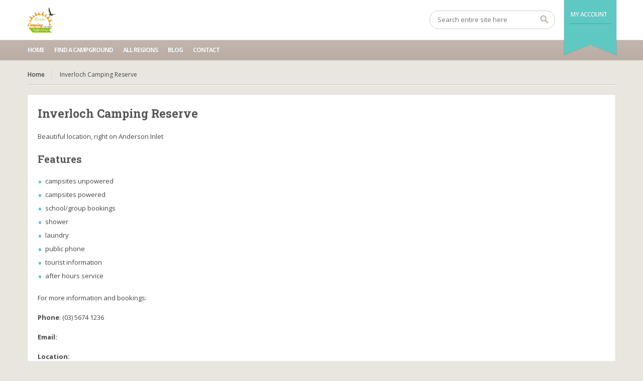

--- FILE ---
content_type: text/html; charset=utf-8
request_url: https://www.google.com/recaptcha/api2/aframe
body_size: 266
content:
<!DOCTYPE HTML><html><head><meta http-equiv="content-type" content="text/html; charset=UTF-8"></head><body><script nonce="-4nPnvmHmPciX-YQMb8m1w">/** Anti-fraud and anti-abuse applications only. See google.com/recaptcha */ try{var clients={'sodar':'https://pagead2.googlesyndication.com/pagead/sodar?'};window.addEventListener("message",function(a){try{if(a.source===window.parent){var b=JSON.parse(a.data);var c=clients[b['id']];if(c){var d=document.createElement('img');d.src=c+b['params']+'&rc='+(localStorage.getItem("rc::a")?sessionStorage.getItem("rc::b"):"");window.document.body.appendChild(d);sessionStorage.setItem("rc::e",parseInt(sessionStorage.getItem("rc::e")||0)+1);localStorage.setItem("rc::h",'1769396998871');}}}catch(b){}});window.parent.postMessage("_grecaptcha_ready", "*");}catch(b){}</script></body></html>

--- FILE ---
content_type: application/x-javascript
request_url: https://coastalcampingvictoria.com.au/wp-content/themes/BookYourTravel/js/scripts.js?ver=7.21
body_size: 2320
content:
(function($) {

	$(document).ready(function () {
		bookyourtravel_scripts.init();
	});
	
	$(window).load(function() {
		bookyourtravel_scripts.load();
	});
	
	var bookyourtravel_scripts = {

		init: function () {
		
			$('.toggle_lightbox').on('click', function(e) {
				
				var isLoginLightbox = $(this).hasClass('login_lightbox');
				var isRegisterLightbox = $(this).hasClass('register_lightbox');
				
				if (!isLoginLightbox && $('#login_lightbox').is(":visible")) {
					$('#login_lightbox').hide();
				}
				else if (!isRegisterLightbox && $('#register_lightbox').is(":visible")) {
					$('#register_lightbox').hide();
				}
				if (isRegisterLightbox) {
					$('#register_lightbox').toggle(500);
				}
				if (isLoginLightbox) {
					$('#login_lightbox').toggle(500);
				}
			});
		
			$("input[type=radio]").uniform();
			$("input[type=checkbox]").uniform();
			$("select").not(".dynamic_control,.woocommerce select").uniform();
			$("input[type=checkbox]").not(".woocommerce-checkout input[type=checkbox]").uniform();
			
			//SCROLL TO TOP BUTTON
			$('.scroll-to-top').click(function () {
				$('body,html').animate({
					scrollTop: 0
				}, 800);
				return false;
			});

			//HEADER RIBBON NAVIGATION
			$('.ribbon .profile-nav li').hide();
			$('.ribbon .profile-nav .active').show();
			//$('.ribbon .lang_sel_click > ul > li').show();
			//$('.ribbon .lang_sel_click > ul > li').addClass('active');
			//$('.ribbon .lang_sel_click ul').css('visibility', 'visible');
			
			$(".ribbon li a").click(bookyourtravel_scripts.handleRibbonClick);
			
			//LIGHTBOX
			$("a[rel^='prettyPhoto']").prettyPhoto({animation_speed:'normal',theme:'light_square'});
			
			//TABS
			$(".tab-content").hide();
			$(".tab-content.initial").show();
			var activeIndex = $('.inner-nav li.active').index();
			var currentMenuItemIndex = $('.inner-nav li.current-menu-item').index();
			if (activeIndex == -1)
				$(".inner-nav li:first").addClass("active");
				
			if (currentMenuItemIndex > -1) {
				$(".inner-nav li").removeClass("active");
			}

			$(".inner-nav a").click(function(e) {
				$(".inner-nav li").removeClass("active");
				$(this).parent().addClass("active");
				var currentTab = $(this).attr("href");
				$(".tab-content").hide();
				$(currentTab).show();
				if (currentTab == "#location" || currentTab == "#map") {
					window.InitializeMap();
					$mapIframe = $('.gmap iframe');
					if (typeof ($mapIframe) != 'undefined' && $mapIframe.length > 0) {
						$mapIframe.attr( 'src', $mapIframe.attr( 'src' ));
					}					
				}
				e.preventDefault();
			});
			
			var hash = window.location.hash;
			if (hash.length > 0) {
				var hashbang = hash.replace('#', '');
				if (hashbang.length > 0) {
					var anchor = $('.inner-nav li a[href="#' + hashbang + '"]');
					if (anchor.length > 0) {
						var li = anchor.parent();
						if (li.length > 0) {
							$(".inner-nav li").removeClass('active');		
							li.addClass('active');	
							$(".tab-content").hide();
							$(".tab-content#" + hashbang).show();
						}
					}
				}
			}	
			
			//ROOM TYPES MORE BUTTON
			$(".more-information").slideUp();
			$(".more-info").click(function(e) {
				var moreinformation = $(this).closest("li").find(".more-information");
				var txt = moreinformation.is(':visible') ? window.moreInfoText : window.lessInfoText;
				$(this).text(txt);
				moreinformation.stop(true, true).slideToggle("slow");
				e.preventDefault();
			});
			
			$(".f-item .radio").click(function(e) {
				$(".f-item").removeClass("active");
				$(this).parent().addClass("active");
			});	
				
			$('.grid-view').click(function(e) {
				var currentClass = $(".three-fourth article").attr("class");
				if (typeof currentClass != 'undefined' && currentClass.length > 0) {
					currentClass = currentClass.replace('last', '');
					currentClass = currentClass.replace('full-width', window.itemClass);
					$(".three-fourth article").attr("class", currentClass);
					$(".view-type li").removeClass("active");
					$(this).addClass("active");
					
					bookyourtravel_scripts.resizeFluidItems();
				}
				e.preventDefault();
			});
			
			$('.list-view').click(function(e) {
				var currentClass = $(".three-fourth article").attr("class");
				if (typeof currentClass != 'undefined' && currentClass.length > 0) {
					currentClass = currentClass.replace('last', '');
					currentClass = currentClass.replace(window.itemClass, 'full-width');
					$(".three-fourth article").attr("class", currentClass);
					$(".view-type li").removeClass("active");
					$(this).addClass("active");
				}
				e.preventDefault();
			});
			
			// LIST AND GRID VIEW TOGGLE
			if (window.defaultResultsView === 0)
				$('.view-type li.grid-view').trigger('click');
			else
				$('.view-type li.list-view').trigger('click');
		
		},
		load : function () {		
			bookyourtravel_scripts.resizeFluidItems();
		},
		resizeFluidItems: function() {
			bookyourtravel_scripts.resizeFluidItem(".one-half.accommodation_item,.one-third.accommodation_item,.one-fourth.accommodation_item,.one-fifth.accommodation_item");
			bookyourtravel_scripts.resizeFluidItem(".one-half.location_item,.one-third.location_item,.one-fourth.location_item,.one-fifth.location_item");
			bookyourtravel_scripts.resizeFluidItem(".one-half.tour_item,.one-third.tour_item,.one-fourth.tour_item,.one-fifth.tour_item");
			bookyourtravel_scripts.resizeFluidItem(".one-half.car_rental_item,.one-third.car_rental_item,.one-fourth.car_rental_item,.one-fifth.car_rental_item");
			bookyourtravel_scripts.resizeFluidItem(".one-half.cruise_item,.one-third.cruise_item,.one-fourth.cruise_item,.one-fifth.cruise_item");
		},
		handleRibbonClick : function (e) {
			if ($(this).hasClass('fn')) {
				return true; // allow clicking of links like logout.
			} 
			else if (!$(this).hasClass('.lang_sel_sel,.lang_sel_other') && $(this).closest("#lang_sel,#lang_sel_list,.wpml-ls").length > 0 ) {
				return true; // allow clicking of language links.
			}
			else {
				$(".ribbon .profile-nav li").hide();
				
				if ($(this).parent().parent().hasClass('open'))
					$(this).parent().parent().removeClass('open');
				else {
					$(".ribbon .profile-nav").removeClass('open');
					$(this).parent().parent().addClass('open');
				}
				
				$(this).parent().siblings().each(function() {
					$(this).removeClass('active');
				});
				$(this).parent().attr('class', 'active'); 
				
				$('.ribbon .profile-nav li.active').show();
				
				$('.ribbon .profile-nav.open li').show();
				
				return false;
			}
		}, 
		resizeFluidItem : function (filters) {
		
			var filterArray = filters.split(',');
			
			var arrayLength = filterArray.length;
			for (var i = 0; i < arrayLength; i++) {
				var filter = filterArray[i];
				var maxHeight = 0;            
				$(filter + " .details").each(function() {
					if ($(this).height() > maxHeight) { 
						maxHeight = $(this).height(); 
					}
				});
				$(filter + ":not(.fluid-item) .details").height(maxHeight);   
			}
		}
	};
	
})(jQuery);	

//first, checks if it isn't implemented yet
if (!String.prototype.format) {
  String.prototype.format = function() {
	var args = arguments;
	return this.replace(/{(\d+)}/g, function(match, number) { 
	  return typeof args[number] != 'undefined' ? args[number] : match;
	});
  };
}

window.RedrawMap = (function() {
	google.maps.event.trigger(MapInstance,'resize');
});

window.InitializeMap = (function() {

	if (typeof window.entityLatitude != 'undefined' &&
		typeof window.entityLongitude != 'undefined' &&
		window.entityLatitude.length > 0 &&
		window.entityLongitude.length > 0) {
		var latLong = new google.maps.LatLng(window.entityLatitude, window.entityLongitude);
		var myMapOptions = {
			zoom: 15,
			center: latLong,
			mapTypeId: google.maps.MapTypeId.ROADMAP
		};
		var theMap = new google.maps.Map(document.getElementById("map_canvas"), myMapOptions);
		google.maps.event.trigger(theMap, 'resize');
		
		var marker = new google.maps.Marker({
			map: theMap,
			draggable: true,
			position: new google.maps.LatLng(window.entityLatitude, window.entityLongitude),
			visible: true
		});
		var boxText = document.createElement("div");
		boxText.innerHTML = window.entityInfoboxText;
		var myOptions = {
			content: boxText,
			disableAutoPan: false,
			maxWidth: 0,
			pixelOffset: new google.maps.Size(-163, -32),
			zIndex: null,
			closeBoxURL: "",
			infoBoxClearance: new google.maps.Size(1, 1),
			isHidden: false,
			pane: "floatPane",
			enableEventPropagation: false
		};
		google.maps.event.addListener(marker, "click", function (e) {
			ib.open(theMap, this);
		});
		var ib = new InfoBox(myOptions);
		ib.open(theMap, marker);
	}
});

Object.size = function(obj) {
    var size = 0, key;
    for (key in obj) {
        if (obj.hasOwnProperty(key)) size++;
    }
    return size;
};

--- FILE ---
content_type: text/plain
request_url: https://www.google-analytics.com/j/collect?v=1&_v=j102&a=133349410&t=pageview&_s=1&dl=https%3A%2F%2Fcoastalcampingvictoria.com.au%2Fcampgrounds%2Finverloch-camping-reserve%2F&ul=en-us%40posix&dt=Inverloch%20Camping%20Reserve%20-%20Coastal%20Camping%20Victoria&sr=1280x720&vp=1280x720&_u=YEBAAEABAAAAACAAI~&jid=61522981&gjid=2025381369&cid=148192431.1769396998&tid=UA-59104860-28&_gid=505333544.1769396998&_r=1&_slc=1&gtm=45He61m1h2n81TLDBDNSza200&gcd=13l3l3l3l1l1&dma=0&tag_exp=103116026~103200004~104527907~104528501~104684208~104684211~105391252~115938465~115938469~116185179~116185180~116682875~116988316~116992598~117041588~117223566&z=658082310
body_size: -455
content:
2,cG-BHT86949DM